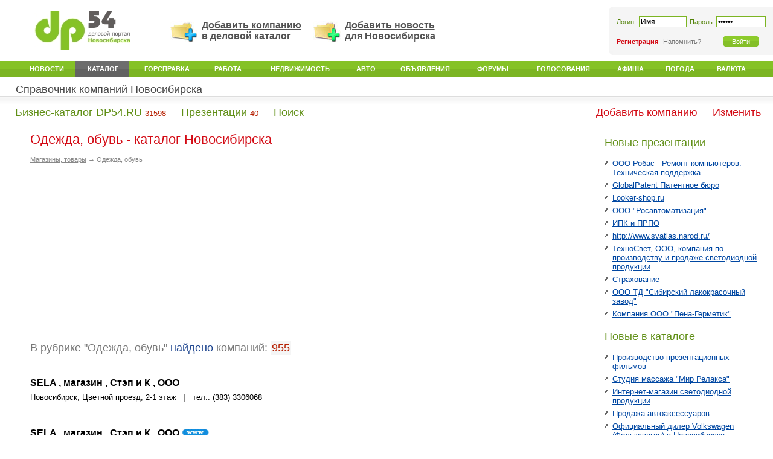

--- FILE ---
content_type: text/html; charset=UTF-8
request_url: http://dp54.ru/list/subsection-82/page-11/
body_size: 5423
content:
<html>
<head>
<base href="http://dp54.ru/">
<title>Одежда, обувь Новосибирск - DP54.RU - Адреса, телефоны компаний Новосибирска</title>
<meta http-equiv="Content-Type" content="text/html; charset=utf-8" />
<meta name="keywords" content="DP54.RU, Новосибирск, телефоны Новосибирска, адреса Новосибирска, адреса компаний Новосибирска, телефоны компаний Новосибирска, справочник, телефонный справочник, справочник предприятий Новосибирска, фирмы Новосибирска, каталог компаний, каталог сайтов">
<meta name="description" content="DP54.RU, Новосибирск - бизнес справочник компаний города Новосибирска. Адреса и телефоны Новосибирска, предприятия, фирмы – каталог компаний и сайтов в одном месте.">
<link rel="shortcut icon" href="images/favicon.ico">
<script language="javascript" src="images/global.js"></script>
<link rel="stylesheet" href="images/global.css" type="text/css">
<link rel="stylesheet" href="images/global2.css" type="text/css">
<link rel="stylesheet" href="images/ads.css" type="text/css">
<link rel="stylesheet" href="images/list.css" type="text/css"><script type="text/javascript">
function init() {}
</script>
</head>

<body onLoad="init()">


<noindex><!--LiveInternet counter--><script type="text/javascript"><!--
new Image().src = "http://counter.yadro.ru/hit;dp?r"+
escape(document.referrer)+((typeof(screen)=="undefined")?"":
";s"+screen.width+"*"+screen.height+"*"+(screen.colorDepth?
screen.colorDepth:screen.pixelDepth))+";u"+escape(document.URL)+
";"+Math.random();//--></script><!--/LiveInternet--></noindex>
<center><div id="cntr">

<!------------TOP_PART------------>
<table width="100%" border="0" cellspacing="0" cellpadding="0"> 
<tr valign="top">
<td width="22%" height="1px"><div class="w250h"><img src="images/g/px.gif" height="1px" border="0" alt=""></div></td>
<td width="56%"><div class="w503h"><img src="images/g/px.gif" height="1px" border="0" alt=""></div></td>
<td width="22%"><div class="w250h"><img src="images/g/px.gif" height="1px" border="0" alt=""></div></td>
</tr>


<tr valign="middle">
<td height="100" align="center" style="padding-right:10px;"><a href="http://dp54.ru/"><img src="images/g/logo.jpg" border="0" alt="DP54.RU" title="DP54.RU - Деловой портал Новосибирска"></a></td>
<td align="center"><div id="addt1"><div id="add1"><a href="http://dp54.ru/list/static/variants">Добавить компанию <br>в деловой каталог</a></div></div>

<div id="addt3"><div id="add3"><a href="http://dp54.ru/news/send">Добавить новость <br>для Новосибирска</a></div></div></td>
<td style="padding-left:10px;">
<form name=authorize_form method=post action="login/request" onSubmit="_f=document.authorize_form;if((inputstr(_f.login.value).length<1)||(_f.login.value=='Имя')){alert('Проверьте, пожалуйста, имя');return false}else if((inputstr(_f.password.value).length<1)||(_f.password.value=='Пароль')){alert('Пожалуйста, проверьте пароль');return false}"><table width="100%" border="0" cellspacing="0" cellpadding="0" bgcolor="#F5F5F5">
<tr>
<td width="12" class="gctl1"><div class="w12">&nbsp;</div></td>
<td width="40" height="40" class="apt"><span class="lp">Логин:&nbsp;</span></td>
<td width="45%" class="apt"><input type=text name=login value=Имя size=7 onFocus="if(inputstr(this.value)=='Имя') this.value=''" onBlur="if(inputstr(this.value).length==0) this.value='Имя'" class="ginput"></td>
<td width="40" class="apt" style="padding-left:5px;"><span class="lp">Пароль:&nbsp;</span></td>
<td width="45%" class="apt"><input type=password name=password value=Пароль size=7 onFocus="if(inputstr(this.value)=='Пароль') this.value=''" onBlur="if(inputstr(this.value).length==0) this.value='Пароль'" class="ginput"></td>
<td width="12"><div class="w12">&nbsp;</div></td>
</tr>
<tr>
<td class="gcbl1">&nbsp;</td>
<td colspan="3" height="40" class="apb"><span class="rg"><a href="login/register_start">Регистрация</a></span>&nbsp;&nbsp;<span class="zb"><a href="recover/">Напомнить?</a>&nbsp;</span></td>
<td align="center" class="apb"><input type=submit name=submit value="Войти" id="gbtn"></td>
<td>&nbsp;</td>
</tr>
</table>
</form></td>
</tr>

<!--ads_top--><!--ads_top-->

<tr>
<td colspan="3"><table width="100%" border="0" cellspacing="0" cellpadding="0"> 
<tr valign="middle">
<td class="tlw" width="20">&nbsp;</td>
	<td class="tlw"><a href="http://dp54.ru/news/">Новости</a></td>
	<td class="tlr"><a href="http://dp54.ru/list/">Каталог</a></td>
	<td class="tlw"><a href="http://dp54.ru/spravka/">Горсправка</a></td>
	<td class="tlw"><a href="http://dp54.ru/job/">Работа</a></td>
	<td class="tlw"><a href="http://dp54.ru/dom/">Недвижимость</a></td>
	<td class="tlw"><a href="http://dp54.ru/auto/">Авто</a></td>
	<td class="tlw"><a href="http://dp54.ru/board/">Объявления</a></td>
	<td class="tlw"><a href="http://dp54.ru/forum/">Форумы</a></td>
	<td class="tlw"><a href="http://dp54.ru/vote/">Голосования</a></td>
	<td class="tlw"><a href="http://dp54.ru/afisha/">Афиша</a></td>
	<td class="tlw"><a href="http://dp54.ru/pogoda/">Погода</a></td>
	<td class="tlw"><a href="http://dp54.ru/fin/">Валюта</a></td>
<td class="tlw" width="20">&nbsp;</td>
</tr>
</table></td>
</tr>
</table>

<!------------MIDDLE_PART------------>
<table border="0" width="100%" cellspacing="0" cellpadding="0"> 
<tr valign="top">
<td width="22%" height="1px"><div class="w250h"><img src="images/g/px.gif" height="1px" border="0" alt=""></div></td>
<td width="56%"><div class="w503h"><img src="images/g/px.gif" height="1px" border="0" alt=""></div></td>
<td width="22%"><div class="w250h"><img src="images/g/px.gif" height="1px" border="0" alt=""></div></td>
</tr>

<tr align="left" valign="middle">
<td colspan="3" class="z_t21"><h2><a href="http://dp54.ru/list/">Справочник компаний Новосибирска</a></h2></td>
</tr>

<tr>
<td colspan="3"><table width="100%" border="0" cellspacing="0" cellpadding="0" class="t2l"> 
<tr valign="middle">
<td height="58"><div class="w20">&nbsp;</div></td><td class="t2lbr"><h2><a href="http://dp54.ru/list/">Бизнес-каталог DP54.RU</a>&nbsp;<span>31598</span></h2></td><td class="t2lbr"><h2><a href="http://dp54.ru/list/presentations">Презентации</a>&nbsp;<span>40</span></h2></td><td class="t2lbr"><h2><a href="http://dp54.ru/list/search">Поиск</a></h2></td><td width="60%">&nbsp;</td><td class="t2lr"><h2><a href="http://dp54.ru/list/static/variants">Добавить компанию</a></h2></td><td class="t2lr"><h2><a href="http://dp54.ru/list/edit-company">Изменить</a></h2></td>
</tr>
</table></td>
</tr>
</table>

<table border="0" width="100%" cellspacing="0" cellpadding="0"> 
<tr valign="top">
<td width="75%" height="1px" class="padleft_28">

<div id="mtx" class="plr_28">
<h1>Одежда, обувь - каталог Новосибирска</h1>

<div class="way"><a href="http://dp54.ru/list/section-shops/">Магазины, товары</a> &rarr; Одежда, обувь</div>

<script async src="//pagead2.googlesyndication.com/pagead/js/adsbygoogle.js"></script>
<!-- dp - 336 -->
<ins class="adsbygoogle"
     style="display:inline-block;width:336px;height:280px"
     data-ad-client="ca-pub-6491568678362397"
     data-ad-slot="5499275060"></ins>
<script>
(adsbygoogle = window.adsbygoogle || []).push({});
</script>
<br><div class="vsego">В рубрике "Одежда, обувь" <span class="v">найдено</span> компаний: <span class="count">955</b></span></div><br><br>


<div class="blockv"><h3><a href="http://dp54.ru/list/info-2567/">SELA , магазин , Стэп и К , ООО</a></h3>
<div class="contacts_pr">Новосибирск, Цветной проезд, 2-1 этаж &nbsp; <span>|</span> &nbsp; тел.: (383) 3306068</div></div>
<div class="blockv"><h3><a href="http://dp54.ru/list/info-2568/">SELA , магазин , Стэп и К , ООО</a> <img src="images/list/estsite.gif" width="45" height="12" alt="есть сайт" title="есть сайт"></h3>
<div class="contacts_pr">Новосибирск, Вокзальная магистраль, 13 &nbsp; <span>|</span> &nbsp; тел.: (383) 2271392</div></div>
<div class="blockv"><h3><a href="http://dp54.ru/list/info-2569/">SELA , магазин , Стэп и К , ООО</a></h3>
<div class="contacts_pr">Новосибирск, Демакова, 11 &nbsp; <span>|</span> &nbsp; тел.: (383) 3343250</div></div>
<div class="blockv"><h3><a href="http://dp54.ru/list/info-2570/">SELA , магазин Яковлева А.Б.</a> <img src="images/list/estsite.gif" width="45" height="12" alt="есть сайт" title="есть сайт"></h3>
<div class="contacts_pr">Новосибирск, Гоголя, 19 &nbsp; <span>|</span> &nbsp; тел.: (383) 2012342</div></div>
<div class="blockv"><h3><a href="http://dp54.ru/list/info-2571/">SELA , магазин Яковлева А.Б.</a></h3>
<div class="contacts_pr">Новосибирск, Ватутина, 37 &nbsp; <span>|</span> &nbsp; тел.: (383) 3465014</div></div>
<div class="blockv"><h3><a href="http://dp54.ru/list/info-2572/">She &amp; He, салон</a></h3>
<div class="contacts_pr">Новосибирск, Челюскинцев, 18/1 &nbsp; <span>|</span> &nbsp; тел.: (383) 2212531</div></div>
<div class="blockv"><h3><a href="http://dp54.ru/list/info-2573/">Sisley, магазин</a></h3>
<div class="contacts_pr">Новосибирск, Красный проспект, 55-2 этаж &nbsp; <span>|</span> &nbsp; тел.: (383) 2188707</div></div>
<div class="blockv"><h3><a href="http://dp54.ru/list/info-2574/">Sisley, магазин</a></h3>
<div class="contacts_pr">Новосибирск, Маркса пл, 2 &nbsp; <span>|</span> &nbsp; тел.: (383) 3549947</div></div>
<div class="blockv"><h3><a href="http://dp54.ru/list/info-2220/">SOLO, магазин</a></h3>
<div class="contacts_pr">Новосибирск, Советская, 48 &nbsp; <span>|</span> &nbsp; тел.: (383) 2219455</div></div>
<div class="blockv"><h3><a href="http://dp54.ru/list/info-2293/">Spor-mix</a></h3>
<div class="contacts_pr">Новосибирск, Богдана Хмельницког, 28/1 &nbsp; <span>|</span> &nbsp; тел.: (383) 2762611</div></div>
<div class="blockv"><h3><a href="http://dp54.ru/list/info-2293/">Spor-mix</a></h3>
<div class="contacts_pr">Новосибирск, Богдана Хмельницког, 28/1 &nbsp; <span>|</span> &nbsp; тел.: (383) 2762611</div></div>
<div class="blockv"><h3><a href="http://dp54.ru/list/info-2413/">Sprandi</a></h3>
<div class="contacts_pr">Новосибирск, Ватутина, 27 &nbsp; <span>|</span> &nbsp; тел.: (383) 3445025</div></div>
<div class="blockv"><h3><a href="http://dp54.ru/list/info-2414/">Sprandi</a></h3>
<div class="contacts_pr">Новосибирск, Красный проспект, 69 &nbsp; <span>|</span> &nbsp; тел.: (383) 2213550</div></div>
<div class="blockv"><h3><a href="http://dp54.ru/list/info-2414/">Sprandi</a></h3>
<div class="contacts_pr">Новосибирск, Красный проспект, 69 &nbsp; <span>|</span> &nbsp; тел.: (383) 2213550</div></div>
<div class="blockv"><h3><a href="http://dp54.ru/list/info-2413/">Sprandi</a></h3>
<div class="contacts_pr">Новосибирск, Ватутина, 27 &nbsp; <span>|</span> &nbsp; тел.: (383) 3445025</div></div>

<div class="adv5_28" align="center"><script async src="//pagead2.googlesyndication.com/pagead/js/adsbygoogle.js"></script>
<!-- dp - 728 -->
<ins class="adsbygoogle"
     style="display:inline-block;width:728px;height:90px"
     data-ad-client="ca-pub-6491568678362397"
     data-ad-slot="5359674265"></ins>
<script>
(adsbygoogle = window.adsbygoogle || []).push({});
</script></div>

<div class=p123>
Страницы: 
<a href="http://dp54.ru/list/subsection-82/page-1/"><span class=next>1</span></a>
<a href="http://dp54.ru/list/subsection-82/page-10/"><span class=next>...</span></a>
 <span class=cur>11</span> <a href="http://dp54.ru/list/subsection-82/page-12/"><span class=next>12</span></a> 
<a href="http://dp54.ru/list/subsection-82/page-13/"><span class=next>13</span></a> 
<a href="http://dp54.ru/list/subsection-82/page-14/"><span class=next>14</span></a> 
<a href="http://dp54.ru/list/subsection-82/page-15/"><span class=next>15</span></a> 
<a href="http://dp54.ru/list/subsection-82/page-16/"><span class=next>16</span></a> 
<a href="http://dp54.ru/list/subsection-82/page-17/"><span class=next>17</span></a> 
<a href="http://dp54.ru/list/subsection-82/page-18/"><span class=next>18</span></a> 
<a href="http://dp54.ru/list/subsection-82/page-19/"><span class=next>19</span></a> 
<a href="http://dp54.ru/list/subsection-82/page-20/"><span class=next>20</span></a> 
<a href="http://dp54.ru/list/subsection-82/page-21/"><span class=next>...</span></a><a href="http://dp54.ru/list/subsection-82/page-64/"><span class=next>64</span></a></div></div>
<div class="s5"><!--check code--><div id='check_code'></div></div>
</td>
<td width="25%" class="padright">
<div class="lb">
<h2><a href="http://dp54.ru/list/presentations" class="llbr">Новые презентации</a></h2>
<div class="pt" id="plus1">
	<a href="http://dp54.ru/list/presentation-86/">ООО Робас - Ремонт компьютеров. Техническая поддержка</a>
</div>
<div class="pt" id="plus1">
	<a href="http://dp54.ru/list/presentation-85/">GlobalPatent Патентное бюро</a>
</div>
<div class="pt" id="plus1">
	<a href="http://dp54.ru/list/presentation-84/">Looker-shop.ru</a>
</div>
<div class="pt" id="plus1">
	<a href="http://dp54.ru/list/presentation-83/">ООО &quot;Росавтоматизация&quot;</a>
</div>
<div class="pt" id="plus1">
	<a href="http://dp54.ru/list/presentation-82/">ИПК и ПРПО</a>
</div>
<div class="pt" id="plus1">
	<a href="http://dp54.ru/list/presentation-81/">http://www.svatlas.narod.ru/</a>
</div>
<div class="pt" id="plus1">
	<a href="http://dp54.ru/list/presentation-80/">ТехноСвет, ООО, компания по производству и продаже светодиодной продукции </a>
</div>
<div class="pt" id="plus1">
	<a href="http://dp54.ru/list/presentation-79/">Страхование</a>
</div>
<div class="pt" id="plus1">
	<a href="http://dp54.ru/list/presentation-78/">ООО ТД &quot;Сибирский лакокрасочный завод&quot;</a>
</div>
<div class="pt" id="plus1">
	<a href="http://dp54.ru/list/presentation-77/">Компания ООО &quot;Пена-Герметик&quot;</a>
</div>
</div>

<div class="lb">
<h2><a href="http://dp54.ru/list/last-month" class="llbr">Новые в каталоге</a></h2>
<div class="pt" id="plus1">
	<a href="http://dp54.ru/list/info-16212/">Производство презентационных фильмов</a>
</div>
<div class="pt" id="plus1">
	<a href="http://dp54.ru/list/info-16211/">Студия массажа &quot;Мир Релакса&quot;</a>
</div>
<div class="pt" id="plus1">
	<a href="http://dp54.ru/list/info-16210/">Интернет-магазин светодиодной продукции</a>
</div>
<div class="pt" id="plus1">
	<a href="http://dp54.ru/list/info-16209/">Продажа автоаксессуаров</a>
</div>
<div class="pt" id="plus1">
	<a href="http://dp54.ru/list/info-16208/">Официальный дилер Volkswagen (Фольксваген) в Новосибирске</a>
</div>
</div><br>

<div class="gcbl2"><div class="gctl2"><div class="gctr2"><div class="gcbr2"><div class="lb_bdr">
<h2 class="llg">Новосибирск. Каталог</h2>
<div class="about"><strong>Бизнес-каталог Новосибирска</strong>. В каталоге содержится информация о компаниях и предприятиях Новосибирска.  Если Вашей компании еще нет в каталоге, Вы можете ее добавить самостоятельно. Для этого Вам необходимо заполнить предлагающуюся форму. Размещение информации на портале является выгодным, потому что:<br>1. Информация о Вашей компании будет продублирована на разных страницах Интернета, то есть и на Вашем собственном сайте и в нашем каталоге.<br>2. Ваша компания получит возможность попасть в результаты выдачи поисковых систем Яндекс  и Google.<br>3. В отличие от бумажных изданий, Вы сможете отредактировать информацию о Вашей компании, если она изменится, в любое время суток.<br>4. Размещение информации является бессрочным.</div>
</div></div></div></div></div><br>

<noindex></noindex>
</td>
</tr>
</table>
<!------------FOOTER_PART------------>
<table border="0" width="100%" cellspacing="0" cellpadding="0">
<tr valign="top">
<td width="33%" height="1px"><div class="w331h"><img src="images/g/px.gif" height="1px" border="0" alt=""></div></td>
<td width="34%"><div class="w341h"><img src="images/g/px.gif" height="1px" border="0" alt=""></div></td>
<td width="33%"><div class="w331h"><img src="images/g/px.gif" height="1px" border="0" alt=""></div></td>
</tr> 

<tr><td colspan="3"><br><br></td></tr>

<tr>
<td colspan="3" id="td_resource">
<div id="resource">
<table border="0" cellspacing="0" cellpadding="0" align="center">
<tr valign="top">
<td><a title="Новости и события Новосибирска" href="http://dp54.ru/news/"><img src="images/g/res/res_03.gif" border="0" alt="Новости и события в Новосибирске" width="20" height="21" align="absmiddle"></a></td>
<td><a title="Справочник компаний Новосибирска" href="http://dp54.ru/list/"><img src="images/g/res/res_02.gif" border="0" alt="Справочник компаний в Новосибирске" width="20" height="21" align="absmiddle"></a></td>
<td><a title="Городская справка Новосибирска" href="http://dp54.ru/spravka/"><img src="images/g/res/res_07.gif" border="0" alt="Городская справка Новосибирска" width="9" height="21" align="absmiddle"></a></td>
<td><a title="Работа Новосибирска" href="http://dp54.ru/job/"><img src="images/g/res/res_09.gif" border="0" alt="Работа в Новосибирске" width="22" height="21" align="absmiddle"></a></td>
<td><a title="Недвижимость Новосибирска" href="http://dp54.ru/dom/"><img src="images/g/res/res_10.gif" border="0" alt="Недвижимость в Новосибирске" width="16" height="21" align="absmiddle"></a></td>
<td><a title="Авто Новосибирска" href="http://dp54.ru/auto/"><img src="images/g/res/res_11.gif" border="0" alt="Авто в Новосибирске" width="28" height="21" align="absmiddle"></a></td>
<td><a title="Объявления Новосибирска" href="http://dp54.ru/board/"><img src="images/g/res/res_12.gif" border="0" alt="Объявления в Новосибирске" width="24" height="21" align="absmiddle"></a></td>
<td><a title="Деловые форумы Новосибирска" href="http://dp54.ru/forum/"><img src="images/g/res/res_14.gif" border="0" alt="Деловые форумы в Новосибирске" width="15" height="21" align="absmiddle"></a></td>
<td><a title="Голосования Новосибирска" href="http://dp54.ru/vote/"><img src="images/g/res/res_13.gif" border="0" alt="Голосования в Новосибирске" width="18" height="21" align="absmiddle"></a></td>
<td><a title="Афиша Новосибирска" href="http://dp54.ru/afisha/"><img src="images/g/res/res_08.gif" border="0" alt="Афиша в Новосибирске" width="16" height="21" align="absmiddle"></a></td>
<td><a title="Погода Новосибирска" href="http://dp54.ru/pogoda/"><img src="images/g/res/res_05.gif" border="0" alt="Погода в Новосибирске" width="26" height="21" align="absmiddle"></a></td>
<td><a title="Курсы валют Новосибирска" href="http://dp54.ru/fin/"><img src="images/g/res/res_06.gif" border="0" alt="Курсы валют в Новосибирске" width="25" height="21" align="absmiddle"></a></td>
<td><a title="Отправить смс в Новосибирске" href="http://dp54.ru/sms/"><img src="images/g/res/res_20.gif" border="0" alt="Отправить SMS в Новосибирске" width="17" height="21" align="absmiddle"></a></td>
</tr>
</table>

<div id="reslink">
<a href="http://dp54.ru/news/" class="blr">Новости и события Новосибирска</a>&nbsp;<span>|</span>&nbsp;<a href="http://dp54.ru/list/" class="blr">Справочник компаний Новосибирска</a>&nbsp;<span>|</span>&nbsp;<a href="http://dp54.ru/spravka/" class="blr">Горсправска Новосибирска</a>&nbsp;<span>|</span>&nbsp;<a href="http://dp54.ru/job/" class="blb">Работа в Новосибирске</a>&nbsp;<span>|</span>&nbsp;<a href="http://dp54.ru/dom/" class="blb">Недвижимость Новосибирска</a>&nbsp;<span>|</span>&nbsp;<a href="http://dp54.ru/auto/" class="blb">Авто Новосибирска</a>&nbsp;<span>|</span>&nbsp;<a href="http://dp54.ru/board/" class="blb">Объявления Новосибирска</a>&nbsp;<span>|</span>&nbsp;<a href="http://dp54.ru/forum/" class="blg">Деловые форумы Новосибирска</a>&nbsp;<span>|</span>&nbsp;<a href="http://dp54.ru/vote/" class="blg">Голосования Новосибирска</a>&nbsp;<span>|</span>&nbsp;<a href="http://dp54.ru/afisha/" class="blg">Афиша Новосибирска</a>&nbsp;<span>|</span>&nbsp;<a href="http://dp54.ru/pogoda/" class="blg">Погода в Новосибирске</a>&nbsp;<span>|</span>&nbsp;<a href="http://dp54.ru/fin/" class="blg">Курсы валют в Новосибирске</a>&nbsp;<span>|</span>&nbsp;<a href="http://dp54.ru/sms/" class="blg">Отправить SMS в Новосибирске</a>
</div>
</div>
</td>
</tr>

<tr valign="top">
<td>
<div id="copy">
<div style="font:bold 14px Arial; padding-bottom:10px;"><a href="http://dp54.ru/" class="gbl">Деловой портал Новосибирска &ndash; DP54.RU</a></div>
Новосибирск это административный центр Новосибирской области. Город имеет статус научного, промышленного, крупного торгового центра Сибири. На деловом портале Новосибирска Вы всегда будете в центре деловой информации.</div>
</td>
<td align="center">
<div id="copy" style="padding-top:30px;">
<a href="http://dp54.ru/contact/" class="gbl" target="_blank">Связаться с администрацией</a>&nbsp;&nbsp;&nbsp;<a href="http://dp54.ru/adv/" class="gbl" target="_blank">Размещение рекламы</a><br><br>
</div>
</td>
<td align="center">
<div id="copy" style="padding-top:36px;">
<noindex><!--LiveInternet logo--><a href="http://www.liveinternet.ru/click;dp"
target="_blank"><img src="http://counter.yadro.ru/logo;dp?12.2"
title="LiveInternet: показано число просмотров за 24 часа, посетителей за 24 часа и за сегодня"
alt="" border="0" width="88" height="31"/></a><!--/LiveInternet--></noindex>
</div>
</td>
</tr>
</table>

</div></center>

</body>
</html>

--- FILE ---
content_type: text/html; charset=utf-8
request_url: https://www.google.com/recaptcha/api2/aframe
body_size: 268
content:
<!DOCTYPE HTML><html><head><meta http-equiv="content-type" content="text/html; charset=UTF-8"></head><body><script nonce="Voh5j2yUeSWN7GCqUv9uJQ">/** Anti-fraud and anti-abuse applications only. See google.com/recaptcha */ try{var clients={'sodar':'https://pagead2.googlesyndication.com/pagead/sodar?'};window.addEventListener("message",function(a){try{if(a.source===window.parent){var b=JSON.parse(a.data);var c=clients[b['id']];if(c){var d=document.createElement('img');d.src=c+b['params']+'&rc='+(localStorage.getItem("rc::a")?sessionStorage.getItem("rc::b"):"");window.document.body.appendChild(d);sessionStorage.setItem("rc::e",parseInt(sessionStorage.getItem("rc::e")||0)+1);localStorage.setItem("rc::h",'1769317587325');}}}catch(b){}});window.parent.postMessage("_grecaptcha_ready", "*");}catch(b){}</script></body></html>

--- FILE ---
content_type: text/css
request_url: http://dp54.ru/images/global.css
body_size: 1900
content:
body {margin:0px; padding:0px; font:13px Arial,Helvetica; background-color:#FFFFFF; color:#000000;}
td {font:13px Arial,Helvetica;}

a {color:#0047A2; text-decoration:underline;}/*1E2332*/
a:hover {color:#D30B15; text-decoration:none;}

/*min-width*/
.w331h {width:331px;}
.w341h {width:341px;}
.w331h,.w341h {visibility:hidden;}
.w20 {width:20px;}
.w12 {width:12px;}
.w250h {width:245px;}
.w503h {width:513px;}
.w250h,.w503h {visibility:hidden;}

/*global_contaner*/
#cntr {min-width:1003px; max-width:1349px; width:expression(document.body.clientWidth < 1003? "1003px" : document.body.clientWidth > 1349? "1349px" : "auto");}

/*formz*/
form {margin:0;}
input,select,textarea {}
input {font:13px Arial,Helvetica;}
select.gs {font:13px Arial,Helvetica;}
select {font:13px Arial,Helvetica;}
select option {font:13px Arial,Helvetica;}

/*autorize*/
input.ginput {font:12px Arial,Helvetica; border:1px solid #7CB523; width:100%;}
input#gbtn {font:11px Tahoma,Arial,Helvetica; cursor:pointer; color:#FFFFFF; border:none; width:60px; height:19px; background-color:#84BF28; background-image:url(g/btnbk_in.gif);}
span.lp {font:11px Tahoma,Arial,Helvetica; color:#538309;}
span.rg a {font:bold 11px Tahoma,Arial,Helvetica; color:#D30B15;}
span.rg a:hover {color:#D30B15;}
span.zb a {font:11px Tahoma,Arial,Helvetica; color:#777777;}
span.zb a:hover {color:#D30B15;}
.apt {padding-top:11px;}
.apb {padding-bottom:5px;}
/*autorized*/
#aurz {padding:10px 12px 15px 12px; height:55px; font:11px Tahoma,Arial,Helvetica; border:0px solid #ff0000;}
#aurz {_padding:8px 22px 8px 20px;}
#aurz #dp {padding-top:6px;}
#aurz #dp a, #aurz .flr a {color:#0061BB;}
#aurz #dp a:hover, #aurz .flr a:hover {color:#D30B15;}
#aurz .fll {padding-top:9px; color:#777777;}
#aurz .flr {padding-top:8px;}
#aurz .fll img {margin:0 4px 1px 0;}
#aurz .fll img {_margin:1px 4px 0 0;}
#aurz .fll a {color:#D30B15;}
#aurz .flr img {margin:0 4px 2px 0;}
#aurz .flr img {_margin:1px 4px 1px 0;}


/*promotext*/
#promo {background:url(g/bkg03.gif) repeat-x bottom left; font:11px Tahoma,Arial,Helvetica,Tahoma; height:24px; padding-bottom:2px; padding-left:26px;}
#promo span {font:8px Tahoma; color:#888888;}
#promo a {color:#0463BC;}
#promo a:hover {color:#D30B15;}

/*add*/
#addt1 {width:33%; float:left; font:bold 16px Arial,Helvetica; border:0px solid #FF0;}
#addt2 {width:37%; float:left; font:bold 16px Arial,Helvetica; border:0px solid #FF0;}
#addt3 {width:30%; float:left; font:bold 16px Arial,Helvetica; border:0px solid #FF0;}
#add1 {text-align:left; background:url(g/add1.jpg) no-repeat 0px -7px; padding-left:52px;}
#add2 {text-align:left; background:url(g/add2.jpg) no-repeat 0px -7px; padding-left:52px;}
#add3 {text-align:left; background:url(g/add3.jpg) no-repeat 0px -7px; padding-left:52px;}
#add1 a, #add2 a, #add3 a {color:#525252;}
#add1 a:hover, #add2 a:hover, #add3 a:hover {color:#D30B15;}

/*top_link*/
.tlw {text-align:center; background:#7CB523 url(g/tlw_bk.gif) repeat-x top left; font:bold 11px Arial,Helvetica; padding-right:3px; padding-left:5px; height:26px; text-transform:uppercase;}
.tlw a {color:#FFFFFF; text-decoration:none;}
.tlw a:hover {color:#FFFFFF; text-decoration:underline;}
.tlr {text-align:center; background:#626262 url(g/tlr_bk.gif) repeat-x top left; font:bold 11px Arial,Helvetica; padding-right:3px; padding-left:5px; height:26px; text-transform:uppercase;}
.tlr a {color:#FFFFFF; text-decoration:none;}
.tlr a:hover {color:#FFFFFF; text-decoration:underline;}

/*global_corner*/
.gctl {background:#F4F4F4 url(g/gstl2.gif) no-repeat top left;}
.gcbl {background:#F4F4F4 url(g/gsbl2.gif) no-repeat bottom left;}
.gctr {background:#F4F4F4 url(g/gstr2.gif) no-repeat top right;}
.gcbr {background:#F4F4F4 url(g/gsbr2.gif) no-repeat bottom right;}
.gctl1 {background:#F5F5F5 url(g/gstl2.gif) no-repeat top left;}
.gcbl1 {background:url(g/gsbl2.gif) no-repeat bottom left;}

/*global_bdr_dotted*/
.bdr_dotted_l {background:#FFFFFF url(g/bdr_dotted.gif) repeat-y top left;}
.bdr_dotted_r {background:#FFFFFF url(g/bdr_dotted.gif) repeat-y top right;}

/*title_main*/
h1.i,h1.ic {font:18px Tahoma; padding:0 0 2px 20px; margin:0;}
h1.i a,h1.i a:hover {color:#FFFFFF; text-decoration:none;}
h1.ic a,h1.ic a:hover {color:#608F16; text-decoration:none;}
.tm2 {font:14px Arial,Helvetica,Tahoma; color:#888888;}
.tm2 a,.tm2 a:hover {color:#888888; text-decoration:none;}

.blue11 {color:#0077C3; font:11px Tahoma,Arial,Helvetica;}
.gray11 {color:#777777; font:11px Tahoma,Arial,Helvetica;}

/*background*/
.bgwb {background:#7CB523 url(g/tlw_bk.gif) repeat-x center left; height:24px;}/*white_blue_529ED0*/
.bgb {background:#7CB523 url(g/tlw_bk.gif) repeat-x center left; height:24px;}/*blue*/
.bgwg {background:#F5F5F5 url(g/bgwg_bk.gif) repeat-x center left; height:24px;}/*white_gray*/
.bgo {background:#7CB523 url(g/tlw_bk.gif) repeat-x center left; height:24px;}/*orange*/
.bgg {background:#F5F5F5 url(g/bgwg_bk.gif) repeat-x center left; height:24px;}/**/
.bggn {background:#7CB523 url(g/tlw_bk.gif) repeat-x center left; height:24px;}/*green*/

/*link_right*/
.lr,.lrbr,.lrbl,.lrg {float:right; font:11px Tahoma,Arial,Helvetica; padding-right:16px; padding-top:5px;}
.lr a,.lr a:hover {color:#FFFFFF;}
.lrbr a,.lrbr a:hover {color:#608F16;}
.lrbl a,.lrbl a:hover {color:#0463BC;}
.lrg a,.lrg a:hover {color:#888888;}

.fll {float:left;}
.flr {float:right;}

.bdrl {border-left:2px solid #FFFFFF;}
.bdrr {border-right:2px solid #FFFFFF;}

/*news2_blok_sboku*/
.n2 {padding:0 0 7px 9px; background:url(g/pointmarker3.gif) no-repeat 0px 5px;}
.n2 span.t {color:#777777; white-space: nowrap; font:10px Tahoma,Arial,Helvetica;}
.n2 span.p {color:#CCCCCC; font:9px Tahoma,Arial,Helvetica;}
.n2 span.r {color:#777777; font:11px Tahoma,Arial,Helvetica; background:url(g/kvf22.gif) no-repeat 1px 3px; padding-left:16px;}
.n2 span.c {color:#0077C3; font:11px Tahoma,Arial,Helvetica; background:url(g/kvf.gif) no-repeat 6px 3px; padding-left:21px;}/*0077C3*/
.n2 div.pb2 {padding-bottom:2px;}

/*resources_of_footer*/
#td_resource {border-top:6px solid #F4F4F4; border-bottom:6px solid #F4F4F4; text-align:center;}
#resource {padding:20px 105px 25px 105px; font:13px Arial,Helvetica;}
#resource img {margin-left:5px; margin-right:5px;}
#reslink {padding-top:15px; line-height:150%;}
#reslink a.blr {color:#D30B15; text-decoration:none;}
#reslink a.blr:hover {text-decoration:underline;}
#reslink a.blb {color:#0047A2; text-decoration:none;}
#reslink a.blb:hover {text-decoration:underline;}
#reslink a.blg {color:#222222; text-decoration:none;}
#reslink a.blg:hover {text-decoration:underline;}
#reslink span {color:#888888;}

/*copyright*/
#copy {padding:30px 8px 20px 20px; color:#777777; font:11px Tahoma,Arial,Helvetica; line-height:130%;}
#copy a {color:#777777;}
#copy a:hover {color:#D30B15;}
#copy a.gbl {color:#0077C3;}/*global_bottom_link*/
#copy a.gbl:hover {color:#D30B15;}


/*O-T-H-E-R*/

/*cg=color_gray*/
.cg {color:#999999; white-space: nowrap;}
.cg7 {color:#777777;}
.cg6 {color:#666666;}
.cb {color:#0047A2;}/*003399*/
.clb {color:#0077C3;}
.cr {color:#D30B15;}

/*text-decoration:underline*/
.tdu {text-decoration:underline;}

.s5 { margin-top:20px; padding-top:10px; border-top:1px solid #777;}
.gcbr .s5 { font-size:11px;border-top:none !important;}